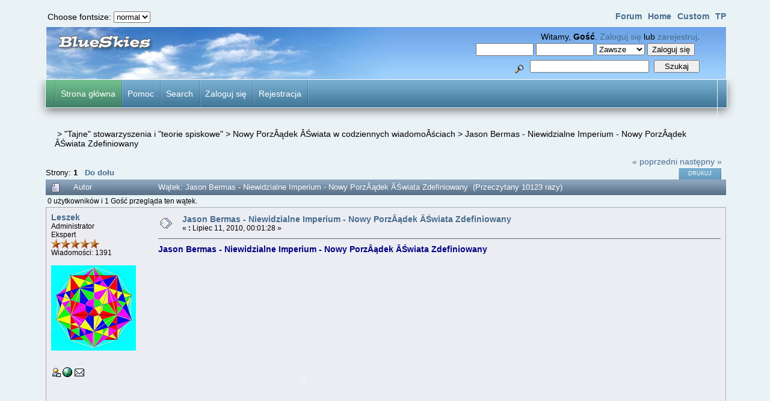

--- FILE ---
content_type: text/html; charset=ISO-8859-2
request_url: http://www.swietageometria.darmowefora.pl/index.php?topic=1020.0
body_size: 12752
content:
<!DOCTYPE html PUBLIC "-//W3C//DTD XHTML 1.0 Transitional//EN" "http://www.w3.org/TR/xhtml1/DTD/xhtml1-transitional.dtd">
<html xmlns="http://www.w3.org/1999/xhtml"><head>
	<meta http-equiv="Content-Type" content="text/html; charset=ISO-8859-2" />
	<meta name="description" content="Jason Bermas - Niewidzialne Imperium - Nowy PorzÂądek ÂŚwiata Zdefiniowany" />
	<meta name="keywords" content="PHP, MySQL, bulletin, board, free, open, source, smf, simple, machines, forum" />
	<script language="JavaScript" type="text/javascript" src="http://swietageometria.darmowefora.pl/Themes/default/script.js?fin11"></script>
	<script language="JavaScript" type="text/javascript"><!-- // --><![CDATA[
		var smf_theme_url = "http://swietageometria.darmowefora.pl/Themes/blueskies_11";
		var smf_images_url = "http://swietageometria.darmowefora.pl/Themes/blueskies_11/images";
		var smf_scripturl = "http://www.swietageometria.darmowefora.pl/index.php?PHPSESSID=0bfb0fngbobeuhbkeq5uoh7c32&amp;";
		var smf_iso_case_folding = false;
		var smf_charset = "ISO-8859-2";
	// ]]></script>
	<title>Jason Bermas - Niewidzialne Imperium - Nowy PorzÂądek ÂŚwiata Zdefiniowany</title>
	<link rel="stylesheet" type="text/css" href="http://swietageometria.darmowefora.pl/Themes/blueskies_11/style.css?fin11" />
	<link rel="stylesheet" type="text/css" href="http://swietageometria.darmowefora.pl/Themes/default/print.css?fin11" media="print" />
	<link rel="alternate stylesheet" type="text/css" media="screen" title="small" href="http://swietageometria.darmowefora.pl/Themes/blueskies_11/small.css?fin11" />
	<link rel="alternate stylesheet" type="text/css" media="screen" title="normal" href="http://swietageometria.darmowefora.pl/Themes/blueskies_11/normal.css?fin11" />
	<link rel="alternate stylesheet" type="text/css" media="screen" title="big" href="http://swietageometria.darmowefora.pl/Themes/blueskies_11/big.css?fin11" />
	<link rel="alternate stylesheet" type="text/css" media="screen" title="big2" href="http://swietageometria.darmowefora.pl/Themes/blueskies_11/big2.css?fin11" />

	<link rel="stylesheet" type="text/css" href="http://swietageometria.darmowefora.pl/Themes/blueskies_11/full.css?fin11" />
	
	<link rel="help" href="http://www.swietageometria.darmowefora.pl/index.php?PHPSESSID=0bfb0fngbobeuhbkeq5uoh7c32&amp;action=help" target="_blank" />
	<link rel="search" href="http://www.swietageometria.darmowefora.pl/index.php?PHPSESSID=0bfb0fngbobeuhbkeq5uoh7c32&amp;action=search" />
	<link rel="contents" href="http://www.swietageometria.darmowefora.pl/index.php?PHPSESSID=0bfb0fngbobeuhbkeq5uoh7c32&amp;" />
	<link rel="prev" href="http://www.swietageometria.darmowefora.pl/index.php?PHPSESSID=0bfb0fngbobeuhbkeq5uoh7c32&amp;topic=1020.0;prev_next=prev" />
	<link rel="next" href="http://www.swietageometria.darmowefora.pl/index.php?PHPSESSID=0bfb0fngbobeuhbkeq5uoh7c32&amp;topic=1020.0;prev_next=next" />
	<link rel="index" href="http://www.swietageometria.darmowefora.pl/index.php?PHPSESSID=0bfb0fngbobeuhbkeq5uoh7c32&amp;board=17.0" />
        <script language="JavaScript" type="text/javascript"><!-- // --><![CDATA[
                var current_leftbar = false;

                function shrinkHeaderLeftbar(mode)
                {
                        document.cookie = "upshrink=" + (mode ? 1 : 0);
                        document.getElementById("upshrinkLeftbar").src = smf_images_url + (mode ? "/upshrink2.gif" : "/upshrink.gif");

                        document.getElementById("leftbarHeader").style.display = mode ? "none" : "";

                        current_leftbar = mode;
                }
          // ]]></script>
       <script language="JavaScript" type="text/javascript"><!-- // --><![CDATA[
                var current_rightbar = false;

                function shrinkHeaderRightbar(mode)
                {
                        document.cookie = "upshrink=" + (mode ? 1 : 0);
                        document.getElementById("upshrinkRightbar").src = smf_images_url + (mode ? "/upshrink2.gif" : "/upshrink.gif");

                        document.getElementById("rightbarHeader").style.display = mode ? "none" : "";

                        current_rightbar = mode;
                }
        // ]]></script>

	<script language="JavaScript" type="text/javascript"><!-- // --><![CDATA[
		var current_header = false;

		function shrinkHeader(mode)
		{
			document.cookie = "upshrink=" + (mode ? 1 : 0);
			document.getElementById("upshrinkHeader").src = smf_images_url + (mode ? "/upshrink2.gif" : "/upshrink.gif");
			document.getElementById("user").style.display = mode ? "none" : "";
			current_header = mode;
		}
	// ]]></script>
		<script language="JavaScript" type="text/javascript"><!-- // --><![CDATA[
			var current_header_ic = false;

			function shrinkHeaderIC(mode)
			{
				document.cookie = "upshrinkIC=" + (mode ? 1 : 0);
				document.getElementById("upshrink_ic").src = smf_images_url + (mode ? "/expand.gif" : "/collapse.gif");

				document.getElementById("upshrinkHeaderIC").style.display = mode ? "none" : "";

				current_header_ic = mode;
			}
		// ]]></script>
	<script type="text/javascript" src="http://swietageometria.darmowefora.pl/Themes/blueskies_11/styleswitch.js"></script>
	<script type="text/javascript">
window.onload=function(){
var formref=document.getElementById("switchform")
indicateSelected(formref.choice)
}
</script>
</head>
<body><div id="mainframe"><div class="innerframe">
<form id="switchform" style="padding: 5px;">
Choose fontsize: 
<select name="choice" size="1" onChange="chooseStyle(this.options[this.selectedIndex].value, 60)">
<option value="small">small</option>
<option value="normal" selected="selected">normal</option>
<option value="big">big</option>
<option value="big2">large</option>
</select>
</form>
<ul id="topmenu" ><div id="topmenu"><ul><li><a class="chosen" href="http://www.swietageometria.darmowefora.pl/index.php?PHPSESSID=0bfb0fngbobeuhbkeq5uoh7c32&amp;action=forum">Forum</a></li><li><a href="http://www.swietageometria.darmowefora.pl/index.php?PHPSESSID=0bfb0fngbobeuhbkeq5uoh7c32&amp;action=homepage">Home</a></li><li><a href="http://www.swietageometria.darmowefora.pl/index.php?PHPSESSID=0bfb0fngbobeuhbkeq5uoh7c32&amp;action=about">Custom</a></li><li><a href="http://www.tinyportal.net">TP</a></li></ul></div>
</ul></div><div id="user" ><div id="user_inner"><div id="userarea">
				<div id="usertop">
							Witamy, <b>Gość</b>. <a href="http://www.swietageometria.darmowefora.pl/index.php?PHPSESSID=0bfb0fngbobeuhbkeq5uoh7c32&amp;action=login">Zaloguj się</a> lub <a href="http://www.swietageometria.darmowefora.pl/index.php?PHPSESSID=0bfb0fngbobeuhbkeq5uoh7c32&amp;action=register">zarejestruj</a>.<br />
							<script language="JavaScript" type="text/javascript" src="http://swietageometria.darmowefora.pl/Themes/default/sha1.js"></script>
							<form action="http://www.swietageometria.darmowefora.pl/index.php?PHPSESSID=0bfb0fngbobeuhbkeq5uoh7c32&amp;action=login2" method="post" accept-charset="ISO-8859-2" style="margin: 3px 1ex 1px 0;" onsubmit="hashLoginPassword(this, 'e3ce1cd71b30dfe5fad3cbdaaa4a6320');">
									<input type="text" name="user" size="10" /> <input type="password" name="passwrd" size="10" />
									<select name="cookielength">
										<option value="60">1 Godzina</option>
										<option value="1440">1 Dzień</option>
										<option value="10080">1 Tydzień</option>
										<option value="43200">1 Miesiąc</option>
										<option value="-1" selected="selected">Zawsze</option>
									</select>
									<input type="submit" value="Zaloguj się" />
									<input type="hidden" name="hash_passwrd" value="" />
							</form>	</div><form id="sform" action="http://www.swietageometria.darmowefora.pl/index.php?PHPSESSID=0bfb0fngbobeuhbkeq5uoh7c32&amp;action=search2" method="post" accept-charset="ISO-8859-2" style="margin: 0;">
						<div style="margin-top: 7px;">
						<a href="http://www.swietageometria.darmowefora.pl/index.php?PHPSESSID=0bfb0fngbobeuhbkeq5uoh7c32&amp;action=search;advanced"><img src="http://swietageometria.darmowefora.pl/Themes/blueskies_11/images/filter.gif" align="middle" style="margin: 0 1ex;" alt="" /></a>
						<input type="text" name="search" value="" style="width: 190px;" />&nbsp;
						<input type="submit" name="submit" value="Szukaj" style="width: 11ex;" />
							<input type="hidden" name="advanced" value="0" />
							<input type="hidden" name="topic" value="1020" />
						</div>
					</form>
					<div id="userbot">

					</div>
				</div></div></div><div id="menudiv"><div id="menuinner">
				<ul id="menubox">
					<li><a class="chosen" href="http://www.swietageometria.darmowefora.pl/index.php?PHPSESSID=0bfb0fngbobeuhbkeq5uoh7c32&amp;">Strona główna</a></li>
					<li><a href="http://www.swietageometria.darmowefora.pl/index.php?PHPSESSID=0bfb0fngbobeuhbkeq5uoh7c32&amp;action=help">Pomoc</a></li><li><a href="http://www.swietageometria.darmowefora.pl/index.php?PHPSESSID=0bfb0fngbobeuhbkeq5uoh7c32&amp;action=search">Search</a></li><li><a href="http://www.swietageometria.darmowefora.pl/index.php?PHPSESSID=0bfb0fngbobeuhbkeq5uoh7c32&amp;action=login">Zaloguj się</a></li><li class="last"><a href="http://www.swietageometria.darmowefora.pl/index.php?PHPSESSID=0bfb0fngbobeuhbkeq5uoh7c32&amp;action=register">Rejestracja</a></li>
				</ul></div></div><div id="innerframe2">		
							<table width="100%" cellspacing="0" cellpadding="2">
								<tr>						<td valign="top" width="100%">
										<table width="100%" cellpadding="0" cellspacing="0" border="0">
											<tr>
												<td width="100%" align="left" valign="top" style="padding-top: 10px; padding-bottom: 10px;">
<a name="top"></a>
<a name="msg6080"></a>
<div><div class="nav" style="margin: 1em;"><a href="http://www.swietageometria.darmowefora.pl/index.php?PHPSESSID=0bfb0fngbobeuhbkeq5uoh7c32&amp;" class="nav"></a>&nbsp;>&nbsp;<a href="http://www.swietageometria.darmowefora.pl/index.php?PHPSESSID=0bfb0fngbobeuhbkeq5uoh7c32&amp;#8" class="nav">"Tajne" stowarzyszenia i "teorie spiskowe"</a>&nbsp;>&nbsp;<a href="http://www.swietageometria.darmowefora.pl/index.php?PHPSESSID=0bfb0fngbobeuhbkeq5uoh7c32&amp;board=17.0" class="nav">Nowy PorzÂądek ÂŚwiata w codziennych wiadomoÂściach</a>&nbsp;>&nbsp;<a href="http://www.swietageometria.darmowefora.pl/index.php?PHPSESSID=0bfb0fngbobeuhbkeq5uoh7c32&amp;topic=1020.0" class="nav">Jason Bermas - Niewidzialne Imperium - Nowy PorzÂądek ÂŚwiata Zdefiniowany</a></div></div>
<table width="100%" cellpadding="0" cellspacing="0" border="0">
	<tr>
		<td class="middletext" valign="bottom" style="padding-bottom: 4px;">Strony:  <b>1</b>    &nbsp;&nbsp;<a href="#lastPost"><b>Do dołu</b></a></td>
		<td align="right" style="padding-right: 1ex;">
			<div class="nav" style="margin-bottom: 2px;"> <a href="http://www.swietageometria.darmowefora.pl/index.php?PHPSESSID=0bfb0fngbobeuhbkeq5uoh7c32&amp;topic=1020.0;prev_next=prev#new">&laquo; poprzedni</a> <a href="http://www.swietageometria.darmowefora.pl/index.php?PHPSESSID=0bfb0fngbobeuhbkeq5uoh7c32&amp;topic=1020.0;prev_next=next#new">następny &raquo;</a></div>
			<table cellpadding="0" cellspacing="0">
				<tr>
					
		<td valign="top" class="mirrortab_first">&nbsp;</td>
		<td valign="top" class="mirrortab_back"><a href="http://www.swietageometria.darmowefora.pl/index.php?PHPSESSID=0bfb0fngbobeuhbkeq5uoh7c32&amp;action=printpage;topic=1020.0" target="_blank">Drukuj</a></td>
		<td valign="top" class="mirrortab_last">&nbsp;</td>
				</tr>
			</table>
		</td>
	</tr>
</table>
<table width="100%" cellpadding="3" cellspacing="0" border="0" class="tborder" style="border-bottom: 0;">
		<tr class="catbg3">
				<td valign="middle" width="2%" style="padding-left: 6px;">
						<img src="http://swietageometria.darmowefora.pl/Themes/blueskies_11/images/topic/normal_post.gif" align="bottom" alt="" />
				</td>
				<td width="13%"> Autor</td>
				<td valign="middle" width="85%" style="padding-left: 6px;" id="top_subject">
						Wątek: Jason Bermas - Niewidzialne Imperium - Nowy PorzÂądek ÂŚwiata Zdefiniowany &nbsp;(Przeczytany 10123 razy)
				</td>
		</tr>
		<tr>
				<td colspan="3" class="smalltext">0 użytkowników i 1 Gość przegląda ten wątek.
				</td>
		</tr>
</table>
<form action="http://www.swietageometria.darmowefora.pl/index.php?PHPSESSID=0bfb0fngbobeuhbkeq5uoh7c32&amp;action=quickmod2;topic=1020.0" method="post" accept-charset="ISO-8859-2" name="quickModForm" id="quickModForm" style="margin: 0;" onsubmit="return in_edit_mode == 1 ? modify_save('e3ce1cd71b30dfe5fad3cbdaaa4a6320') : confirm('Na pewno chcesz to zrobić?');">
<table cellpadding="0" cellspacing="0" border="0" width="100%" class="bordercolor">
	<tr><td style="padding: 1px 1px 0 1px;">
		<table width="100%" cellpadding="3" cellspacing="0" border="0">
			<tr><td class="windowbg">
				<table width="100%" cellpadding="5" cellspacing="0" style="table-layout: fixed;">
					<tr>
						<td valign="top" width="16%" rowspan="2" style="overflow: hidden;">
							<b><a href="http://www.swietageometria.darmowefora.pl/index.php?PHPSESSID=0bfb0fngbobeuhbkeq5uoh7c32&amp;action=profile;u=1" title="Zobacz profil Leszek">Leszek</a></b>
							<div class="smalltext">
								Administrator<br />
								Ekspert<br />
								<img src="http://swietageometria.darmowefora.pl/Themes/blueskies_11/images/staradmin.gif" alt="*" border="0" /><img src="http://swietageometria.darmowefora.pl/Themes/blueskies_11/images/staradmin.gif" alt="*" border="0" /><img src="http://swietageometria.darmowefora.pl/Themes/blueskies_11/images/staradmin.gif" alt="*" border="0" /><img src="http://swietageometria.darmowefora.pl/Themes/blueskies_11/images/staradmin.gif" alt="*" border="0" /><img src="http://swietageometria.darmowefora.pl/Themes/blueskies_11/images/staradmin.gif" alt="*" border="0" /><br />
								Wiadomości: 1391<br />
								<br />
								<div style="overflow: auto; width: 100%;"><img src="http://swietageometria.darmowefora.pl/_fora/swietageometria/avatars/avatar_1.jpg" alt="" class="avatar" border="0" /></div><br />
								
								
								
								<br />
								<a href="http://www.swietageometria.darmowefora.pl/index.php?PHPSESSID=0bfb0fngbobeuhbkeq5uoh7c32&amp;action=profile;u=1"><img src="http://swietageometria.darmowefora.pl/Themes/blueskies_11/images/icons/profile_sm.gif" alt="Zobacz profil" title="Zobacz profil" border="0" /></a>
								<a href="http://www.youtube.com/Leszko2012" title="KanaÂł na You Tube" target="_blank"><img src="http://swietageometria.darmowefora.pl/Themes/blueskies_11/images/www_sm.gif" alt="WWW" border="0" /></a>
								<a href="mailto:lec1@op.pl"><img src="http://swietageometria.darmowefora.pl/Themes/blueskies_11/images/email_sm.gif" alt="Email" title="Email" border="0" /></a>
							</div>
						</td>
						<td valign="top" width="85%" height="100%">
							<table width="100%" border="0"><tr>
								<td valign="middle"><a href="http://www.swietageometria.darmowefora.pl/index.php?PHPSESSID=0bfb0fngbobeuhbkeq5uoh7c32&amp;topic=1020.msg6080#msg6080"><img src="http://swietageometria.darmowefora.pl/Themes/blueskies_11/images/post/xx.gif" alt="" border="0" /></a></td>
								<td valign="middle">
									<div style="font-weight: bold;" id="subject_6080">
										<a href="http://www.swietageometria.darmowefora.pl/index.php?PHPSESSID=0bfb0fngbobeuhbkeq5uoh7c32&amp;topic=1020.msg6080#msg6080">Jason Bermas - Niewidzialne Imperium - Nowy PorzÂądek ÂŚwiata Zdefiniowany</a>
									</div>
									<div class="smalltext">&#171; <b> :</b> Lipiec 11, 2010, 00:01:28 &#187;</div></td>
								<td align="right" valign="bottom" height="20" style="font-size: smaller;">
								</td>
							</tr></table>
							<hr width="100%" size="1" class="hrcolor" />
							<div class="post"><span style="color: navy;"><b>Jason Bermas - Niewidzialne Imperium - Nowy PorzÂądek ÂŚwiata Zdefiniowany</b></span><br /><img src="http://davidicke.pl/images/fotki/invisible%20empire.jpg" alt="" border="0" /><br /><br /><embed type="application/x-shockwave-flash" src="http://www.youtube.com/p/2B0151687CB2DF19&amp;hl=pl_PL&amp;fs=1" width="480" height="385" play="true" loop="true" quality="high" AllowScriptAccess="never" /><noembed><a href="http://www.youtube.com/p/2B0151687CB2DF19&amp;hl=pl_PL&amp;fs=1" target="_blank">http://www.youtube.com/p/2B0151687CB2DF19&amp;hl=pl_PL&amp;fs=1</a></noembed><br /><br />Lista odtwarzania: <a href="http://www.youtube.com/view_play_list?p=2B0151687CB2DF19" target="_blank">http://www.youtube.com/view_play_list?p=2B0151687CB2DF19</a><br /><br />TytuÂł Filmu: Invisible Empire: A New World Order Defined (2010)<br />Produkcja: USA<br />Gatunek: Dokumentalny<br />Data Premiery: 15-04-2010 (ÂŚwiat)<br />Data Premiery: 08-07-2010 (Polska) <img src="http://www.swietageometria.darmowefora.pl/Smileys/classic/cheesy.gif" alt="Chichot" border="0" /><br />Czas Trwania: 152 minut<br />ReÂżyseria: Jason Bermas<br />Scenariusz: Jason Bermas<br /><br /><a href="http://rapidshare.com/files/395989613/Invisible_Empire.part1.rar.html" target="_blank">http://rapidshare.com/files/395989613/Invisible_Empire.part1.rar.html</a><br /><a href="http://rapidshare.com/files/395997231/Invisible_Empire.part2.rar.html" target="_blank">http://rapidshare.com/files/395997231/Invisible_Empire.part2.rar.html</a><br /><a href="http://rapidshare.com/files/396003409/Invisible_Empire.part3.rar.html" target="_blank">http://rapidshare.com/files/396003409/Invisible_Empire.part3.rar.html</a><br /><a href="http://rapidshare.com/files/396021578/Invisible_Empire.part4.rar.html" target="_blank">http://rapidshare.com/files/396021578/Invisible_Empire.part4.rar.html</a><br /><a href="http://rapidshare.com/files/396028530/Invisible_Empire.part5.rar.html" target="_blank">http://rapidshare.com/files/396028530/Invisible_Empire.part5.rar.html</a><br /><a href="http://rapidshare.com/files/396034628/Invisible_Empire.part6.rar.html" target="_blank">http://rapidshare.com/files/396034628/Invisible_Empire.part6.rar.html</a><br /><a href="http://rapidshare.com/files/396040467/Invisible_Empire.part7.rar.html" target="_blank">http://rapidshare.com/files/396040467/Invisible_Empire.part7.rar.html</a><br /><a href="http://rapidshare.com/files/396042243/Invisible_Empire.part8.rar.html" target="_blank">http://rapidshare.com/files/396042243/Invisible_Empire.part8.rar.html</a><br /><br />Napisy PL:<br /><a href="http://rapidshare.com/files/405646121/Invisible_Empire_-_NapisyPL.rar.html" target="_blank">http://rapidshare.com/files/405646121/Invisible_Empire_-_NapisyPL.rar.html</a><br /><br />TÂłumaczenie: Bou<br /><br />ÂŹrĂłdÂło: <a href="http://davidicke.pl/forum/viewtopic.php?f=22&amp;t=3010" target="_blank">http://davidicke.pl/forum/viewtopic.php?f=22&amp;t=3010</a><br /></div>
						</td>
					</tr>
					<tr>
						<td valign="bottom" class="smalltext" width="85%">
							<table width="100%" border="0" style="table-layout: fixed;"><tr>
								<td colspan="2" class="smalltext" width="100%">
								</td>
							</tr><tr>
								<td valign="bottom" class="smalltext" id="modified_6080">
								</td>
								<td align="right" valign="bottom" class="smalltext">
									<img src="http://swietageometria.darmowefora.pl/Themes/blueskies_11/images/ip.gif" alt="" border="0" />
									Zapisane
								</td>
							</tr></table>
							<hr width="100%" size="1" class="hrcolor" />
							<div class="signature"><b><img src="http://prawda2.info/images/smiles/icon_sunny.gif" alt="" border="0" /> <span style="color: red;">miÂłoÂśĂŚ</span> <img src="http://prawda2.info/images/smiles/icon_sunny.gif" alt="" border="0" /> <span style="color: orange;">radoÂśĂŚ</span> <img src="http://prawda2.info/images/smiles/icon_sunny.gif" alt="" border="0" /> <span style="color: olive;">piĂŞkno</span></b></div>
						</td>
					</tr>
				</table>
			</td></tr>
		</table>
	</td></tr>
	<tr><td style="padding: 1px 1px 0 1px;">
		<a name="msg6081"></a>
		<table width="100%" cellpadding="3" cellspacing="0" border="0">
			<tr><td class="windowbg2">
				<table width="100%" cellpadding="5" cellspacing="0" style="table-layout: fixed;">
					<tr>
						<td valign="top" width="16%" rowspan="2" style="overflow: hidden;">
							<b><a href="http://www.swietageometria.darmowefora.pl/index.php?PHPSESSID=0bfb0fngbobeuhbkeq5uoh7c32&amp;action=profile;u=6" title="Zobacz profil east">east</a></b>
							<div class="smalltext">
								Moderator Globalny<br />
								Ekspert<br />
								<img src="http://swietageometria.darmowefora.pl/Themes/blueskies_11/images/stargmod.gif" alt="*" border="0" /><img src="http://swietageometria.darmowefora.pl/Themes/blueskies_11/images/stargmod.gif" alt="*" border="0" /><img src="http://swietageometria.darmowefora.pl/Themes/blueskies_11/images/stargmod.gif" alt="*" border="0" /><img src="http://swietageometria.darmowefora.pl/Themes/blueskies_11/images/stargmod.gif" alt="*" border="0" /><img src="http://swietageometria.darmowefora.pl/Themes/blueskies_11/images/stargmod.gif" alt="*" border="0" /><br />
								Wiadomości: 620<br />
								<br />
								<div style="overflow: auto; width: 100%;"><img src="http://swietageometria.darmowefora.pl/_fora/swietageometria/avatars/avatar_6.jpg" alt="" class="avatar" border="0" /></div><br />
								To jest Âświat wedÂług Ciebie  i wedÂług mnie<br />
								<br />
								
								
								
								<br />
								<a href="http://www.swietageometria.darmowefora.pl/index.php?PHPSESSID=0bfb0fngbobeuhbkeq5uoh7c32&amp;action=profile;u=6"><img src="http://swietageometria.darmowefora.pl/Themes/blueskies_11/images/icons/profile_sm.gif" alt="Zobacz profil" title="Zobacz profil" border="0" /></a>
							</div>
						</td>
						<td valign="top" width="85%" height="100%">
							<table width="100%" border="0"><tr>
								<td valign="middle"><a href="http://www.swietageometria.darmowefora.pl/index.php?PHPSESSID=0bfb0fngbobeuhbkeq5uoh7c32&amp;topic=1020.msg6081#msg6081"><img src="http://swietageometria.darmowefora.pl/Themes/blueskies_11/images/post/xx.gif" alt="" border="0" /></a></td>
								<td valign="middle">
									<div style="font-weight: bold;" id="subject_6081">
										<a href="http://www.swietageometria.darmowefora.pl/index.php?PHPSESSID=0bfb0fngbobeuhbkeq5uoh7c32&amp;topic=1020.msg6081#msg6081">Odp: Jason Bermas - Niewidzialne Imperium - Nowy PorzÂądek ÂŚwiata Zdefiniowany</a>
									</div>
									<div class="smalltext">&#171; <b>Odpowiedz #1 :</b> Lipiec 11, 2010, 12:42:41 &#187;</div></td>
								<td align="right" valign="bottom" height="20" style="font-size: smaller;">
								</td>
							</tr></table>
							<hr width="100%" size="1" class="hrcolor" />
							<div class="post">Dobrze jest wiedzieĂŚ coÂś niecoÂś o tych cwaniaczkach , ale juÂż budowanie sprzeciwu w oparciu o strach nie sÂłuÂży bynajmniej ludziom jako takim , tylko ... tym cwaniaczkom. Bo nie zmienia siĂŞ tak na prawdĂŞ podstawa do Âżycia, a tĂŞ zasilaĂŚ ma strach. Wieczny strach przed Nimi, kimkolwiek by nie byli... tajnym, swiatowym stowarzyszeniem, ChiĂączykami, czy kosmitami.<br />Z filmu wynika tylko to, Âże NWO juÂż dawno zostaÂło ustanowione, a CzÂłowiek jako indywidualna istota, zostaÂł sprzedany i zaprzĂŞgniĂŞty do kieratu . MoÂżemy siĂŞ tylko przyglÂądaĂŚ i co dalej ? MoÂżemy pogroziĂŚ piĂŞÂściÂą, potrzÂąÂśĂŚ szabelkÂą ..w weekend, a od poniedziaÂłku idziemy do pracy ustawiĂŚ siĂŞ w szeregu i robiĂŚ na ten NWO znienawidzony. Oni o tym wiedzÂą, bo oni majÂą System, a ludzie sÂą rozproszeni. <br />Ani ten film , ani&nbsp; inne &quot;straszaki&quot; nie sÂą w stanie zjednoczyĂŚ ludzkoÂści , bo caÂły czas zasilajÂą tÂą wizjĂŞ Âświata podzielonego na miliardy nie powiÂązanych ze sobÂą istnieĂą - no , chyba, Âże za pomocÂą politycznych zabiegĂłw typu NWO. Alex Jones moÂże jest dobry w nawoÂływaniu do nieposluszeĂąstwa, ale niczego w zamian nie proponuje. WidaĂŚ, Âże w najlepszym razie alternatywÂą mogÂą byĂŚ ...wiecznie skÂłĂłcone ze sobÂą paĂąstwa narodowe. <br />Tymczasem twĂłrcy NWO i korporacje nie sÂą straszliwie groÂźne, a przynajmniej nie tak bardzo , jak nasze wÂłasne poczucie rozdzielenia od wszystkich innych. Koncepcja Zjenoczonego ÂŚwiata&nbsp; JEST czymÂś naturalnym. To jak poczucie bycia czĂŞÂściÂą Jednej ÂŚwiadomoÂści, ÂświadomoÂści , ktĂłra&nbsp; opiera siĂŞ na indywidualnych jednostkach i jest takÂą wypadkowÂą wszystkich indywidualnoÂści. Problem nie leÂży w Jednym ÂŚwiatowym RzÂądzie, lecz w chorych umysÂłach, ktĂłre dla swoich interesĂłw, a przeciwko ludziom,&nbsp; chcÂą wykorzystaĂŚ potĂŞgĂŞ NWO. <br />Tak na prawdĂŞ wystarczy tylko zrozumienie, Âże to&nbsp; my wszyscy, jako ludzkoÂśĂŚ , stanowimy NWO juÂż teraz, w kaÂżdej minucie kaÂżdego Âżycia. Tajne Spiski ÂŚwiatowe to tylko garstka ludzi , ktĂłrzy kontrolujÂą Âświat za pomocÂą pieniÂądza, bankĂłw i wszystkich tych materialnych gadÂźetĂłw, ktĂłre ludziom wydaje siĂŞ, Âże powinni mieĂŚ. <br />W momencie, kiedy popÂłynie do nas&nbsp; mÂądroÂśĂŚ&nbsp; z Pola ÂŚwiadomoÂści zrozumiemy, jak wielkÂą moc juÂż posiadamy. Kiedy ludzie odkryjÂą jak potĂŞÂżnÂą energiÂą kaÂżdy czÂłowiek dysponuje to energia ta zastÂąpi pieniÂądze, poÂżÂądanie dĂłbr materialnych , wielki przemysÂł, energetykĂŞ opartÂą na kopalinach, a nawet przemysÂłowÂą produkcjĂŞ ÂżywnoÂści oraz Internet. Niewielka garstka PanĂłw ÂŚwiata na powrĂłt stanie siĂŞ tylko garstkÂą ludzi ÂśniÂących swoje marzenia, tak, jak kaÂżdy inny czÂłowiek. Ni mnie ni bardziej waÂżnymi&nbsp; niÂż inni. Nowy PorzÂądek ÂŚwiata sam nastÂąpi, bez Âżadnych rewolucji, tajnych stowarzyszeĂą, wojen czy teÂż porozumnieĂą globalnych. JedynÂą rewolucjÂą bĂŞdzie ta, ktĂłra odbĂŞdzie siĂŞ w nas samych, w kaÂżdym czÂłowieku. <br />MoÂże to brzmi jak bajka, jak marzenia ÂściĂŞtej gÂłowy, ale tak naprawdĂŞ to jest rzeczywistoÂśĂŚ , ona tak dziaÂła. WszechÂświat daje Ci to, czym uwaÂżasz, Âże jesteÂś. NWO jakie oglÂądamy w filmach Alexa Jonesa sami powoÂłaliÂśmy do Âżycia. To monstrum oparte jest od razu na bÂłĂŞdnych przesÂłankach - na tym, ze indywidualnoÂśĂŚ nie ma znaczenia, na podporzÂądkowaniu siĂŞ potĂŞdze Âświatowej Korporacji, na rozdzieleniu wszystkiego od wszystkich, podczas, gdy tak na prawdĂŞ od zawsze stanowimy Jeden Organizm. Po prostu nie wydaje nam siĂŞ to moÂżliwe, jesteÂśmy trzymani w nieÂświadomoÂści. Alex Jones wcale nas z tego cienia nie wyprowadza. Co wiĂŞcej, on urealnia NWO, nadaje mu znaczenie, przyznaje mu racjĂŞ bytu, osadza w tej rzeczywistoÂści . Ludzie czujÂą jeszcze wiĂŞkszÂą frustracjĂŞ i bezsilnoÂśĂŚ , a to rodzi strach, a strach jest nieobliczalny. NajwyraÂźniej jednak elity NWO nauczyÂły siĂŞ nim sterowaĂŚ i te filmiki mogÂą, wbrew pozorom, byĂŚ IM na rĂŞkĂŞ. <br />Przynajmniej tak dÂługo, jak dÂługo nie odsÂłaniajÂą konstruktywnej mocy drzemiÂącej w kaÂżdym czÂłowieku poÂłÂączonym, poprzez Pole ÂŚwiadomoÂści z wszystkimi innymi ludÂźmi. </div>
						</td>
					</tr>
					<tr>
						<td valign="bottom" class="smalltext" width="85%">
							<table width="100%" border="0" style="table-layout: fixed;"><tr>
								<td colspan="2" class="smalltext" width="100%">
								</td>
							</tr><tr>
								<td valign="bottom" class="smalltext" id="modified_6081">
								</td>
								<td align="right" valign="bottom" class="smalltext">
									<img src="http://swietageometria.darmowefora.pl/Themes/blueskies_11/images/ip.gif" alt="" border="0" />
									Zapisane
								</td>
							</tr></table>
							<hr width="100%" size="1" class="hrcolor" />
							<div class="signature">..&nbsp; &quot; wszystkie te istnienia, ktĂłre CiĂŞ otaczajÂą sÂą w Tobie &quot; naucza&nbsp;&nbsp; Mooji -&nbsp; &quot; sÂą w Twoim umyÂśle, sÂą w&nbsp; Twojej ÂświadomoÂści . Wydaje Ci siĂŞ , Âże patrzysz na inne ludzkie umysÂły , ale wszystkie te umysÂły egzystujÂą w Tobie poniewaÂż Ty jesteÂś tym, ktĂłry je postrzega. TO JEST ÂŚWIAT WEDÂŁUG CIEBIE &quot;</div>
						</td>
					</tr>
				</table>
			</td></tr>
		</table>
	</td></tr>
	<tr><td style="padding: 1px 1px 0 1px;">
		<a name="msg6084"></a>
		<table width="100%" cellpadding="3" cellspacing="0" border="0">
			<tr><td class="windowbg">
				<table width="100%" cellpadding="5" cellspacing="0" style="table-layout: fixed;">
					<tr>
						<td valign="top" width="16%" rowspan="2" style="overflow: hidden;">
							<b><a href="http://www.swietageometria.darmowefora.pl/index.php?PHPSESSID=0bfb0fngbobeuhbkeq5uoh7c32&amp;action=profile;u=199" title="Zobacz profil Echnaton">Echnaton</a></b>
							<div class="smalltext">
								Aktywny uÂżytkownik<br />
								<img src="http://swietageometria.darmowefora.pl/Themes/blueskies_11/images/star.gif" alt="*" border="0" /><img src="http://swietageometria.darmowefora.pl/Themes/blueskies_11/images/star.gif" alt="*" border="0" /><img src="http://swietageometria.darmowefora.pl/Themes/blueskies_11/images/star.gif" alt="*" border="0" /><br />
								Płeć: <img src="http://swietageometria.darmowefora.pl/Themes/blueskies_11/images/Male.gif" alt="Mężczyzna" border="0" /><br />
								Wiadomości: 241<br />
								<br />
								<div style="overflow: auto; width: 100%;"><img src="http://swietageometria.darmowefora.pl/_fora/swietageometria/avatars/avatar_199.png" alt="" class="avatar" border="0" /></div><br />
								
								
								
								<br />
								<a href="http://www.swietageometria.darmowefora.pl/index.php?PHPSESSID=0bfb0fngbobeuhbkeq5uoh7c32&amp;action=profile;u=199"><img src="http://swietageometria.darmowefora.pl/Themes/blueskies_11/images/icons/profile_sm.gif" alt="Zobacz profil" title="Zobacz profil" border="0" /></a>
								<a href="mailto:fxfuntrader@gmail.com"><img src="http://swietageometria.darmowefora.pl/Themes/blueskies_11/images/email_sm.gif" alt="Email" title="Email" border="0" /></a>
							</div>
						</td>
						<td valign="top" width="85%" height="100%">
							<table width="100%" border="0"><tr>
								<td valign="middle"><a href="http://www.swietageometria.darmowefora.pl/index.php?PHPSESSID=0bfb0fngbobeuhbkeq5uoh7c32&amp;topic=1020.msg6084#msg6084"><img src="http://swietageometria.darmowefora.pl/Themes/blueskies_11/images/post/xx.gif" alt="" border="0" /></a></td>
								<td valign="middle">
									<div style="font-weight: bold;" id="subject_6084">
										<a href="http://www.swietageometria.darmowefora.pl/index.php?PHPSESSID=0bfb0fngbobeuhbkeq5uoh7c32&amp;topic=1020.msg6084#msg6084">Odp: Jason Bermas - Niewidzialne Imperium - Nowy PorzÂądek ÂŚwiata Zdefiniowany</a>
									</div>
									<div class="smalltext">&#171; <b>Odpowiedz #2 :</b> Lipiec 11, 2010, 21:49:33 &#187;</div></td>
								<td align="right" valign="bottom" height="20" style="font-size: smaller;">
								</td>
							</tr></table>
							<hr width="100%" size="1" class="hrcolor" />
							<div class="post">No tak... wÂłaÂściwie mĂłgÂłbym siĂŞ pod tym podpisaĂŚ East <img src="http://www.swietageometria.darmowefora.pl/Smileys/classic/smiley.gif" alt="" border="0" /><br /><br />Taka ponad 2 godzinna jednokierunkowa jazda. Zdecydowanie brakuje mi alternatywy, jak to byÂło w przypadku np. Zeitgeista II. Alex wpada we wÂłasne sidÂła z tym agresywnym marketingiem... MateriaÂł dla nowych niedoinformowanych poszukiwaczy. Zero rozwiÂązaĂą, czy nowych pomysÂłĂłw w produkcji.<br /><br />@East pod hasÂło NWO nie pchaÂł bym pola Âświadomego do ktĂłrego mamy, lub moÂżemy mieĂŚ (nie wiem jak wedÂług Ciebie to jest <img src="http://www.swietageometria.darmowefora.pl/Smileys/classic/smiley.gif" alt="" border="0" /> ) dostĂŞp. NWO jest synonimem odpowiedniego sposobu dziaÂłania. Niefortunne by byÂło nazwaĂŚ np. ruch New Age - TysiÂącletniÂą RzeszÂą <img src="http://www.swietageometria.darmowefora.pl/Smileys/classic/smiley.gif" alt="" border="0" /> ChociaÂż na pierwszy rzut oka niczego zÂłego w tym zwrocie nie ma. <br /></div>
						</td>
					</tr>
					<tr>
						<td valign="bottom" class="smalltext" width="85%">
							<table width="100%" border="0" style="table-layout: fixed;"><tr>
								<td colspan="2" class="smalltext" width="100%">
								</td>
							</tr><tr>
								<td valign="bottom" class="smalltext" id="modified_6084">
								</td>
								<td align="right" valign="bottom" class="smalltext">
									<img src="http://swietageometria.darmowefora.pl/Themes/blueskies_11/images/ip.gif" alt="" border="0" />
									Zapisane
								</td>
							</tr></table>
							<hr width="100%" size="1" class="hrcolor" />
							<div class="signature">WolnoÂśĂŚ daje kolosalnÂą energiĂŞ, intensywnoÂśĂŚ i ÂżywotnoÂśĂŚ. Tracicie jÂą zupeÂłnie, uznajÂąc autorytety profesorĂłw, czy duchowych przywĂłdcĂłw. Uczuciowo jesteÂście sentymentalni, ogromnie przywiÂązani do jakiegoÂś boga, czy jakiejs osoby. Nie daje to energii poniewaÂż kryje w sobie lĂŞk. - Jiddu Krishnamurti</div>
						</td>
					</tr>
				</table>
			</td></tr>
		</table>
	</td></tr>
	<tr><td style="padding: 1px 1px 0 1px;">
		<a name="msg6085"></a>
		<table width="100%" cellpadding="3" cellspacing="0" border="0">
			<tr><td class="windowbg2">
				<table width="100%" cellpadding="5" cellspacing="0" style="table-layout: fixed;">
					<tr>
						<td valign="top" width="16%" rowspan="2" style="overflow: hidden;">
							<b><a href="http://www.swietageometria.darmowefora.pl/index.php?PHPSESSID=0bfb0fngbobeuhbkeq5uoh7c32&amp;action=profile;u=249" title="Zobacz profil MEM HEI SHIN">MEM HEI SHIN</a></b>
							<div class="smalltext">
								Aktywny uÂżytkownik<br />
								<img src="http://swietageometria.darmowefora.pl/Themes/blueskies_11/images/star.gif" alt="*" border="0" /><img src="http://swietageometria.darmowefora.pl/Themes/blueskies_11/images/star.gif" alt="*" border="0" /><img src="http://swietageometria.darmowefora.pl/Themes/blueskies_11/images/star.gif" alt="*" border="0" /><br />
								Wiadomości: 224<br />
								<br />
								
								
								
								<br />
								<a href="http://www.swietageometria.darmowefora.pl/index.php?PHPSESSID=0bfb0fngbobeuhbkeq5uoh7c32&amp;action=profile;u=249"><img src="http://swietageometria.darmowefora.pl/Themes/blueskies_11/images/icons/profile_sm.gif" alt="Zobacz profil" title="Zobacz profil" border="0" /></a>
								<a href="mailto:floweret@interia.pl"><img src="http://swietageometria.darmowefora.pl/Themes/blueskies_11/images/email_sm.gif" alt="Email" title="Email" border="0" /></a>
							</div>
						</td>
						<td valign="top" width="85%" height="100%">
							<table width="100%" border="0"><tr>
								<td valign="middle"><a href="http://www.swietageometria.darmowefora.pl/index.php?PHPSESSID=0bfb0fngbobeuhbkeq5uoh7c32&amp;topic=1020.msg6085#msg6085"><img src="http://swietageometria.darmowefora.pl/Themes/blueskies_11/images/post/xx.gif" alt="" border="0" /></a></td>
								<td valign="middle">
									<div style="font-weight: bold;" id="subject_6085">
										<a href="http://www.swietageometria.darmowefora.pl/index.php?PHPSESSID=0bfb0fngbobeuhbkeq5uoh7c32&amp;topic=1020.msg6085#msg6085">Odp: Jason Bermas - Niewidzialne Imperium - Nowy PorzÂądek ÂŚwiata Zdefiniowany</a>
									</div>
									<div class="smalltext">&#171; <b>Odpowiedz #3 :</b> Lipiec 12, 2010, 01:42:19 &#187;</div></td>
								<td align="right" valign="bottom" height="20" style="font-size: smaller;">
								</td>
							</tr></table>
							<hr width="100%" size="1" class="hrcolor" />
							<div class="post"><div class="quoteheader"><a href="http://www.swietageometria.darmowefora.pl/index.php?PHPSESSID=0bfb0fngbobeuhbkeq5uoh7c32&amp;topic=1020.msg6081#msg6081">Cytat: east &nbsp;Lipiec 11, 2010, 12:42:41</a></div><div class="quote"><br />&nbsp; Alex Jones wcale nas z tego cienia nie wyprowadza. Co wiĂŞcej, on urealnia NWO, nadaje mu znaczenie, przyznaje mu racjĂŞ bytu, osadza w tej rzeczywistoÂści .<br /></div><br />&nbsp; SÂłusznie <b>East.</b><br />Problem tylko w tym, Âże robimy to samo, lub prawie to samo.<br />Oto pojawiÂł siĂŞ na tym forum kolejny film o NWO ?<br />Pytanie po co zostaÂł wklejony tu kolejny juÂż z zrzĂŞdu pakiet zÂłowieszczych&nbsp; informacji kumulujÂący w ÂświadomoÂści ludzkiej lĂŞk ?<br /><br />&nbsp;CĂłÂż za marnowanie energii! <br />&nbsp;Szkoda tylko, Âże pomimo kilku tysiĂŞcy genialnych postĂłw, ktĂłre zostaÂły tutaj napisane nie nauczyliÂśmy siĂŞ nawet podstawowej&nbsp; rzeczy, ktĂłra brzmi -&nbsp; (moc jest tam, gdzie uwaga). Czyli wszystko lub wiĂŞkszoÂśĂŚ rzeczy&nbsp; jest wynikiem&nbsp; wÂłasnej kreacji, zgodnie z &quot;prawem manifestacji&quot;.<br />MoÂże rozszerzĂŞ, bo moÂże wydaje siĂŞ to niejasne ?<br />&nbsp;Na czymkolwiek siĂŞ koncentrujemy, czy to jest pozytywne, czy negatywne, dokÂądkolwiek podÂąÂża nasza uwaga, tam zostaje wykreowana przez nas&nbsp; wiĂŞkszoÂśĂŚ z tego, na czym siĂŞ skupiamy.<br />&nbsp;<br />Pytanie wiĂŞc o ÂświadomoÂśĂŚ tego w jaki sposĂłb sami projektujemy struktury<br />przepÂływu informacji ?<br />DziaÂłanie takie&nbsp; przypomina poniekÂąd postĂŞpowanie mediĂłw, ktĂłre wiedzÂą, Âże ludziom brakuje zdolnoÂści w rozrĂłÂżnianiu&nbsp; pakietĂłw informacji, ktĂłre dostarczajÂą ludziom co powoduje<br />, Âże populacja pogrÂąÂża siĂŞ w niewiedzy, ktĂłra w efekcie umoÂżliwia coraz bardziej&nbsp; manipulacje.<br />MoÂże&nbsp; jestem cyniczny w swojej wypowiedzi, ale jeÂżeli nie zmienimy znaczÂąco swojego wÂłasnego systemu, ktĂłry bĂŞdzie domagaÂł siĂŞ czegoÂś<br />wiĂŞcej niÂż tylko niusĂłw o dramatach, to moÂże lepiej zajÂąĂŚ siĂŞ czymÂś innym.<br /><br /><br /><br /><br /><br /><br /><br /><br /></div>
						</td>
					</tr>
					<tr>
						<td valign="bottom" class="smalltext" width="85%">
							<table width="100%" border="0" style="table-layout: fixed;"><tr>
								<td colspan="2" class="smalltext" width="100%">
								</td>
							</tr><tr>
								<td valign="bottom" class="smalltext" id="modified_6085">
									&#171; <i>Ostatnia zmiana: Lipiec 12, 2010, 01:50:13 wysłane przez MEM HEI SHIN</i> &#187;
								</td>
								<td align="right" valign="bottom" class="smalltext">
									<img src="http://swietageometria.darmowefora.pl/Themes/blueskies_11/images/ip.gif" alt="" border="0" />
									Zapisane
								</td>
							</tr></table>
							<hr width="100%" size="1" class="hrcolor" />
							<div class="signature">ÂŚwiat potrzebuje nowej wiedzy, dziĂŞki ktĂłrej nauczylibyÂśmy siĂŞ wsÂłuchiwaĂŚ w ciszĂŞ swego serca.....</div>
						</td>
					</tr>
				</table>
			</td></tr>
		</table>
	</td></tr>
	<tr><td style="padding: 1px 1px 0 1px;">
		<a name="msg6086"></a>
		<table width="100%" cellpadding="3" cellspacing="0" border="0">
			<tr><td class="windowbg">
				<table width="100%" cellpadding="5" cellspacing="0" style="table-layout: fixed;">
					<tr>
						<td valign="top" width="16%" rowspan="2" style="overflow: hidden;">
							<b><a href="http://www.swietageometria.darmowefora.pl/index.php?PHPSESSID=0bfb0fngbobeuhbkeq5uoh7c32&amp;action=profile;u=6" title="Zobacz profil east">east</a></b>
							<div class="smalltext">
								Moderator Globalny<br />
								Ekspert<br />
								<img src="http://swietageometria.darmowefora.pl/Themes/blueskies_11/images/stargmod.gif" alt="*" border="0" /><img src="http://swietageometria.darmowefora.pl/Themes/blueskies_11/images/stargmod.gif" alt="*" border="0" /><img src="http://swietageometria.darmowefora.pl/Themes/blueskies_11/images/stargmod.gif" alt="*" border="0" /><img src="http://swietageometria.darmowefora.pl/Themes/blueskies_11/images/stargmod.gif" alt="*" border="0" /><img src="http://swietageometria.darmowefora.pl/Themes/blueskies_11/images/stargmod.gif" alt="*" border="0" /><br />
								Wiadomości: 620<br />
								<br />
								<div style="overflow: auto; width: 100%;"><img src="http://swietageometria.darmowefora.pl/_fora/swietageometria/avatars/avatar_6.jpg" alt="" class="avatar" border="0" /></div><br />
								To jest Âświat wedÂług Ciebie  i wedÂług mnie<br />
								<br />
								
								
								
								<br />
								<a href="http://www.swietageometria.darmowefora.pl/index.php?PHPSESSID=0bfb0fngbobeuhbkeq5uoh7c32&amp;action=profile;u=6"><img src="http://swietageometria.darmowefora.pl/Themes/blueskies_11/images/icons/profile_sm.gif" alt="Zobacz profil" title="Zobacz profil" border="0" /></a>
							</div>
						</td>
						<td valign="top" width="85%" height="100%">
							<table width="100%" border="0"><tr>
								<td valign="middle"><a href="http://www.swietageometria.darmowefora.pl/index.php?PHPSESSID=0bfb0fngbobeuhbkeq5uoh7c32&amp;topic=1020.msg6086#msg6086"><img src="http://swietageometria.darmowefora.pl/Themes/blueskies_11/images/post/xx.gif" alt="" border="0" /></a></td>
								<td valign="middle">
									<div style="font-weight: bold;" id="subject_6086">
										<a href="http://www.swietageometria.darmowefora.pl/index.php?PHPSESSID=0bfb0fngbobeuhbkeq5uoh7c32&amp;topic=1020.msg6086#msg6086">Odp: Jason Bermas - Niewidzialne Imperium - Nowy PorzÂądek ÂŚwiata Zdefiniowany</a>
									</div>
									<div class="smalltext">&#171; <b>Odpowiedz #4 :</b> Lipiec 12, 2010, 09:33:21 &#187;</div></td>
								<td align="right" valign="bottom" height="20" style="font-size: smaller;">
								</td>
							</tr></table>
							<hr width="100%" size="1" class="hrcolor" />
							<div class="post"><b>MHS</b>, racja. <br />Ja potraktowaÂłem&nbsp; ten filmik z dystansem. Rozumiem o czym opowiada, rozumiem te frustracje, ale mam do nich dystans , nie zasilam ich. Nie poÂświĂŞcam temu mojej uwagi , ani zaangaÂżowania ( tak na prawdĂŞ obejrzaÂłem tylko 20 minut ) . Podobnie jak Ty wolĂŞ przecieraĂŚ szlaki Nowego ÂŚwiata opartego na ÂŚwiadomoÂści. <br /><br /><b>Echnaton</b><br />Rozumiem, Âże okreÂślenie NWO w stosunku do Pola ÂŚwiadomoÂści moÂże wydawaĂŚ siĂŞ niefortunne, ale zrobiÂłem to w swoim poÂście celowo , aby odebraĂŚ zÂłowieszczy wydÂźwiĂŞk temu&nbsp; terminowi. Tak wiĂŞc nie tyle waÂżne jest to, w ktĂłrÂą stronĂŞ podÂąÂża nasza uwaga, ile - w ktĂłrÂą stronĂŞ podÂąÂża ÂŚWIADOMA uwaga. <br /><br />Wszystko dookoÂła nas, caÂła ta wykreowana rzeczywistoÂśĂŚ bĂŞdzie Ciebie rozpraszaĂŚ, odciÂągaĂŚ TwojÂą uwagĂŞ, przyciÂągaĂŚ swojÂą pozornÂą atrakcyjnoÂściÂą. AtrakcyjnoÂściÂą czego - tak wÂłaÂściwie ?&nbsp; BĂŞdĂŞ pisaÂł za siebie : to atrakcyjnoÂśĂŚ pozorna oparta na tym, co we mnie okreÂślonym treÂściom odpowiada. I tak - rozpoznajĂŞ w sobie lĂŞki, obawy, wszystkie te rezydujÂące programiki i programy, ktĂłre wciÂąÂż funkcjonujÂą. To one , zgodnie z prawem przyciÂągania ( bo dziaÂła to w dwie strony - feeback) przyciÂągajÂą podobne treÂści i filmy. One muszÂą zostaĂŚ przez nas przetransformowane, choĂŚby tu , na forum, tak, aby odebraĂŚ im wpÂływ na rzeczywistoÂśĂŚ. NWO doÂświadczamy na co dzieĂą w praktyce i to rĂłwnieÂż jest czĂŞÂśĂŚ transformacji.<br />&nbsp;Nie uwaÂżacie, ze nie ma innej drogi ku zmianie jakoÂści samych&nbsp; informacji, jak i przepÂływu niÂż poprzez doÂświadczenie ?<br /><br />Co nie oznacza epatowania siĂŞ nimi, a takie wraÂżenie robi na mnie dziaÂłalnoÂśĂŚ Alexa.</div>
						</td>
					</tr>
					<tr>
						<td valign="bottom" class="smalltext" width="85%">
							<table width="100%" border="0" style="table-layout: fixed;"><tr>
								<td colspan="2" class="smalltext" width="100%">
								</td>
							</tr><tr>
								<td valign="bottom" class="smalltext" id="modified_6086">
								</td>
								<td align="right" valign="bottom" class="smalltext">
									<img src="http://swietageometria.darmowefora.pl/Themes/blueskies_11/images/ip.gif" alt="" border="0" />
									Zapisane
								</td>
							</tr></table>
							<hr width="100%" size="1" class="hrcolor" />
							<div class="signature">..&nbsp; &quot; wszystkie te istnienia, ktĂłre CiĂŞ otaczajÂą sÂą w Tobie &quot; naucza&nbsp;&nbsp; Mooji -&nbsp; &quot; sÂą w Twoim umyÂśle, sÂą w&nbsp; Twojej ÂświadomoÂści . Wydaje Ci siĂŞ , Âże patrzysz na inne ludzkie umysÂły , ale wszystkie te umysÂły egzystujÂą w Tobie poniewaÂż Ty jesteÂś tym, ktĂłry je postrzega. TO JEST ÂŚWIAT WEDÂŁUG CIEBIE &quot;</div>
						</td>
					</tr>
				</table>
			</td></tr>
		</table>
	</td></tr>
	<tr><td style="padding: 0 0 1px 0;"></td></tr>
</table>
<a name="lastPost"></a>
<table width="100%" cellpadding="0" cellspacing="0" border="0">
	<tr>
		<td class="middletext">Strony:  <b>1</b>    &nbsp;&nbsp;<a href="#top"><b>Do góry</b></a></td>
		<td align="right" style="padding-right: 1ex;">
			<table cellpadding="0" cellspacing="0">
				<tr>
					
		<td valign="top" class="maintab_first">&nbsp;</td>
		<td valign="top" class="maintab_back"><a href="http://www.swietageometria.darmowefora.pl/index.php?PHPSESSID=0bfb0fngbobeuhbkeq5uoh7c32&amp;action=printpage;topic=1020.0" target="_blank">Drukuj</a></td>
		<td valign="top" class="maintab_last">&nbsp;</td>
				</tr>
			</table>
		</td>
	</tr>
</table>
<script language="JavaScript" type="text/javascript" src="http://swietageometria.darmowefora.pl/Themes/default/spellcheck.js"></script>
<script language="JavaScript" type="text/javascript" src="http://swietageometria.darmowefora.pl/Themes/default/xml_topic.js"></script>
<script language="JavaScript" type="text/javascript"><!-- // --><![CDATA[
	quickReplyCollapsed = false;

	smf_topic = 1020;
	smf_start = 0;
	smf_show_modify = 1;

	// On quick modify, this is what the body will look like.
	var smf_template_body_edit = '<div id="error_box" style="padding: 4px; color: red;"></div><textarea class="editor" name="message" rows="12" style="width: 94%; margin-bottom: 10px;">%body%</textarea><br /><input type="hidden" name="sc" value="e3ce1cd71b30dfe5fad3cbdaaa4a6320" /><input type="hidden" name="topic" value="1020" /><input type="hidden" name="msg" value="%msg_id%" /><div style="text-align: center;"><input type="submit" name="post" value="Zachowaj" onclick="return modify_save(\'e3ce1cd71b30dfe5fad3cbdaaa4a6320\');" accesskey="s" />&nbsp;&nbsp;<input type="button" value="Sprawdź ortografię" onclick="spellCheck(\'quickModForm\', \'message\');" />&nbsp;&nbsp;<input type="submit" name="cancel" value="Anuluj" onclick="return modify_cancel();" /></div>';

	// And this is the replacement for the subject.
	var smf_template_subject_edit = '<input type="text" name="subject" value="%subject%" size="60" style="width: 99%;"  maxlength="80" />';

	// Restore the message to this after editing.
	var smf_template_body_normal = '%body%';
	var smf_template_subject_normal = '<a href="http://www.swietageometria.darmowefora.pl/index.php?PHPSESSID=0bfb0fngbobeuhbkeq5uoh7c32&amp;topic=1020.msg%msg_id%#msg%msg_id%">%subject%</a>';
	var smf_template_top_subject = "Wątek: %subject% &nbsp;(Przeczytany 10123 razy)"

	if (window.XMLHttpRequest)
		showModifyButtons();
// ]]></script>
<table border="0" width="100%" cellpadding="0" cellspacing="0" style="margin-bottom: 1ex;">
		<tr>
				<td valign="top" align="right" class="nav"> <a href="http://www.swietageometria.darmowefora.pl/index.php?PHPSESSID=0bfb0fngbobeuhbkeq5uoh7c32&amp;topic=1020.0;prev_next=prev#new">&laquo; poprzedni</a> <a href="http://www.swietageometria.darmowefora.pl/index.php?PHPSESSID=0bfb0fngbobeuhbkeq5uoh7c32&amp;topic=1020.0;prev_next=next#new">następny &raquo;</a></td>
		</tr>
</table>
	<table cellpadding="0" cellspacing="0" border="0" style="margin-left: 1ex;">
		<tr>
			<td>&nbsp;</td>
		</tr>
	</table>
</form>
<div class="tborder"><div class="titlebg2" style="padding: 4px;" align="right">
	<form action="http://www.swietageometria.darmowefora.pl/index.php?PHPSESSID=0bfb0fngbobeuhbkeq5uoh7c32&amp;" method="get" accept-charset="ISO-8859-2" style="padding:0; margin: 0;">
		<span class="smalltext">Skocz do:</span>
		<select name="jumpto" id="jumpto" onchange="if (this.selectedIndex > 0 &amp;&amp; this.options[this.selectedIndex].value) window.location.href = smf_scripturl + this.options[this.selectedIndex].value.substr(smf_scripturl.indexOf('?') == -1 || this.options[this.selectedIndex].value.substr(0, 1) != '?' ? 0 : 1);">
			<option value="">Wybierz cel:</option>
			<option value="" disabled="disabled">-----------------------------</option>
			<option value="#1">ÂŚWIĂTA GEOMETRIA</option>
			<option value="" disabled="disabled">-----------------------------</option>
			<option value="?board=1.0"> => W TEORII</option>
			<option value="?board=2.0"> => W PRAKTYCE</option>
			<option value="?board=5.0"> => ArtykuÂły, ksiÂąÂżki, filmy, LINKI</option>
			<option value="" disabled="disabled">-----------------------------</option>
			<option value="#10">Dan Winter i jego ÂŚwiĂŞty Graal</option>
			<option value="" disabled="disabled">-----------------------------</option>
			<option value="?board=20.0"> => TwĂłrczoÂśĂŚ Dana Wintera [PL, ENG]</option>
			<option value="?board=21.0"> ===> Odkrycia innych osĂłb "wspierajÂące" niektĂłre aspekty pracy Dana Wintera </option>
			<option value="?board=50.0"> => WYKÂŁAD: Implozja - sekretna nauka ekstazy i nieÂśmiertelnoÂści</option>
			<option value="?board=36.0"> => PREZENTACJA: WyjaÂśniajÂąc grawitacjĂŞ</option>
			<option value="?board=29.0"> => WYKÂŁAD Purpose of DNA [PL]</option>
			<option value="?board=26.0"> => WYKÂŁAD The EggX Files: Galaktyczna historia DNA [PL]</option>
			<option value="?board=30.0"> => WYKÂŁAD Bliss Practice: Duchowy uÂżytek z energii seksualnej [PL]</option>
			<option value="?board=28.0"> => WYKÂŁAD Fraktalna teoria ÂŚwiadomoÂści, Grawitacji, JĂŞzyka, DNA i Udanej ÂŚmierci...  [PL]</option>
			<option value="?board=33.0"> => WYWIAD: Sekret Âżycia i architektura biologiczna</option>
			<option value="?board=35.0"> => WYKÂŁAD: Udana ÂśmierĂŚ i prawdziwa fizyka ÂŚwiĂŞtego Graala </option>
			<option value="" disabled="disabled">-----------------------------</option>
			<option value="#11">Nassim Haramein, 2012 i... zagadka "obcych"</option>
			<option value="" disabled="disabled">-----------------------------</option>
			<option value="?board=37.0"> => Nassim Haramein - PrzekroczyĂŚ Horyzont ZdarzeĂą</option>
			<option value="?board=38.0"> => SÂłoĂące, UkÂład SÂłoneczny i rok 2012</option>
			<option value="?board=40.0"> => StaroÂżytne cywilizacje i zagadka "obcych"</option>
			<option value="" disabled="disabled">-----------------------------</option>
			<option value="#12">Kluczem do zrozumienia jest wiedza</option>
			<option value="" disabled="disabled">-----------------------------</option>
			<option value="?board=45.0"> => Kluczem do zrozumienia jest wiedza</option>
			<option value="?board=46.0"> => Fizyka</option>
			<option value="?board=47.0"> => Metafizyka</option>
			<option value="?board=48.0"> => Filozofia</option>
			<option value="" disabled="disabled">-----------------------------</option>
			<option value="#6">RĂłÂżne koncepcje Âświata i czÂłowieka</option>
			<option value="" disabled="disabled">-----------------------------</option>
			<option value="?board=9.0"> => RĂłÂżne koncepcje czÂłowieka i Âświata</option>
			<option value="?board=41.0"> => ÂŚwiadomoÂśĂŚ, percepcja, rozwĂłj wewnĂŞtrzny, tradycje "duchowe" </option>
			<option value="?board=25.0"> => Szmaragdowe Tablice Thota</option>
			<option value="?board=39.0"> => CZYTELNIA - teksty rĂłÂżne</option>
			<option value="?board=23.0"> => Kreacjonizm i ewolucjonizm</option>
			<option value="" disabled="disabled">-----------------------------</option>
			<option value="#9">Medycyna komĂłrkowa, Codex Alimentarius, GMO</option>
			<option value="" disabled="disabled">-----------------------------</option>
			<option value="?board=18.0"> => Medycyna komĂłrkowa, Codex Alimentarius, GMO</option>
			<option value="" disabled="disabled">-----------------------------</option>
			<option value="#7">SOCJOTECHNIKA</option>
			<option value="" disabled="disabled">-----------------------------</option>
			<option value="?board=10.0"> => Socjotechnika</option>
			<option value="?board=15.0"> ===> Cenzura, Dezinformacja, Agentura w Internecie</option>
			<option value="" disabled="disabled">-----------------------------</option>
			<option value="#5">Multimedia</option>
			<option value="" disabled="disabled">-----------------------------</option>
			<option value="?board=8.0"> => Multimedia</option>
			<option value="" disabled="disabled">-----------------------------</option>
			<option value="#8">"Tajne" stowarzyszenia i "teorie spiskowe"</option>
			<option value="" disabled="disabled">-----------------------------</option>
			<option value="?board=11.0"> => "Tajne" stowarzyszenia</option>
			<option value="?board=12.0"> => "Teorie spiskowe"</option>
			<option value="?board=13.0"> ===> Filmy DAVIDA ICKE'A  by Redmuluc - http://davidicke.pl/ </option>
			<option value="?board=17.0" selected="selected"> => Nowy PorzÂądek ÂŚwiata w codziennych wiadomoÂściach</option>
			<option value="?board=24.0"> => Globalne ocieplenie - najwiĂŞkszy szwindel?</option>
			<option value="" disabled="disabled">-----------------------------</option>
			<option value="#3">Powitania, Kawiarenka i Hyde Park</option>
			<option value="" disabled="disabled">-----------------------------</option>
			<option value="?board=22.0"> => Kawiarenka "Pod Gwiazdami"  i  Powitania :-)</option>
			<option value="?board=31.0"> => KÂącik muzyczny</option>
			<option value="?board=4.0"> => Hyde Park - inne </option>
			<option value="" disabled="disabled">-----------------------------</option>
			<option value="#4">Sprawy administracyjne, OGÂŁOSZENIA i INICJATYWY SPOÂŁECZNE</option>
			<option value="" disabled="disabled">-----------------------------</option>
			<option value="?board=7.0"> => Sprawy administracyjne - pytania i odpowiedzi</option>
			<option value="?board=49.0"> => INICJATYWY SPOÂŁECZNE</option>
			<option value="?board=42.0"> => OGÂŁOSZENIA</option>
		</select>&nbsp;
		<input type="button" value="Idź" onclick="if (this.form.jumpto.options[this.form.jumpto.selectedIndex].value) window.location.href = 'http://www.swietageometria.darmowefora.pl/index.php' + this.form.jumpto.options[this.form.jumpto.selectedIndex].value;" />
	</form>
</div></div><br />
<form action="http://www.swietageometria.darmowefora.pl/index.php?PHPSESSID=0bfb0fngbobeuhbkeq5uoh7c32&amp;action=spellcheck" method="post" accept-charset="ISO-8859-2" name="spell_form" id="spell_form" target="spellWindow"><input type="hidden" name="spellstring" value="" /></form>
												</td>
											</tr>
										</table>
									</td>					</tr>
							</table>
</td></tr></table></div>
							<div id="footerarea" style="clear: both; text-align: center; padding-bottom: 2em;">
								<div>
									<span class="smalltext">
		<span class="smalltext" style="display: inline; visibility: visible; font-family: Verdana, Arial, sans-serif;"><a href="http://www.simplemachines.org/" title="Simple Machines Forum" target="_blank">Powered by SMF 1.1.11</a> | 
<a href="http://www.simplemachines.org/about/copyright.php" title="Free Forum Software" target="_blank">SMF &copy; 2006-2008, Simple Machines LLC</a>
		| <a href="?action=sitemap">Sitemap</a></span></span> <br />
									
									<strong>BlueSkies</strong> design by <a rel="nofollow" href="http://www.tinyportal.net" target="_blank">Bloc</a> |
									<a rel="nofollow" href="http://validator.w3.org/check/referer" target="_blank">XHTML</a> |
									<a rel="nofollow" href="http://jigsaw.w3.org/css-validator/check/referer" target="_blank">CSS</a></span>
		<script language="JavaScript" type="text/javascript"><!-- // --><![CDATA[
			window.addEventListener("load", smf_codeFix, false);

			function smf_codeFix()
			{
				var codeFix = document.getElementsByTagName ? document.getElementsByTagName("div") : document.all.tags("div");

				for (var i = 0; i < codeFix.length; i++)
				{
					if ((codeFix[i].className == "code" || codeFix[i].className == "post" || codeFix[i].className == "signature") && codeFix[i].offsetHeight < 20)
						codeFix[i].style.height = (codeFix[i].offsetHeight + 20) + "px";
				}
			}
		// ]]></script>
	</div>
	</div>
<div id="ajax_in_progress" style="display: none;">Ładowanie...</div><p align="center"><a href="./cookies.txt">Polityka cookies</a><br /><b><a href="http://www.darmowefora.pl/">Darmowe Fora</a> | <a href="http://www.pun.pl/">Darmowe Forum</a></b></p>

<div style="text-align:center; margin:auto;"><a href="http://www.apelkaoubkonrad692.darmowefora.pl">apelkaoubkonrad692</a> <a href="http://www.yourlifetoday.darmowefora.pl">yourlifetoday</a> <a href="http://www.julandia.darmowefora.pl">julandia</a> <a href="http://www.cinemak.darmowefora.pl">cinemak</a> <a href="http://www.wyscigi-smierci.darmowefora.pl">wyscigi-smierci</a> </div>
</body>
</html>


--- FILE ---
content_type: text/css; charset=utf-8
request_url: http://swietageometria.darmowefora.pl/Themes/blueskies_11/style.css?fin11
body_size: 11831
content:
/* TP specific classes */
.sitemap{
	margin: 0;
	padding: 0;
	list-style: none;
}
.sitemap_topheader{
	background: #ECEDF3;
	border-bottom: solid 1px #ffffff;
	padding: 4px;
}

.sitemap_header{
	background: #ECEDF3;
	border-bottom: solid 1px #ffffff;
	padding: 4px;
	display: block;
	font-weight: bold;
 }

.sitemap_header_active{
	background: #C8D6E1;
	border-bottom: solid 1px #ffffff;
	padding: 4px;
	display: block;
	font-weight: bold;
}

.sitemap_header:hover , .sitemap_header_active:hover{
	background: #DBE4ED;
	border-bottom: solid 1px #ffffff;
	padding: 4px;
	display: block;
	text-decoration: none;
}

/* TP other styles */
ul#articlelist
{
	margin: 0;
	padding: 0.5ex 0;
	list-style: none;
}
ul#catlist
{
	margin: 0;
	padding: 0;
	list-style: none;
	border-top: solid 1px #d0d0d0;
}

ul#articlelist li
{
	margin: 0;
	display: block;
	padding: 0 0 0 3ex;
	background: url(images/divider.gif) no-repeat 5px 3px;
}
ul#catlist li
{
	display: block;
	padding: 0 0 0 3ex;
	margin: 0;
}

/* TP rss feed styles */
.rss_title{
 font-weight: bold;
}

.rss_body{
	margin-bottom: 1ex;
}

.rss_image{
	margin: 4px 0 4px 0;
}
/* Normal, standard links. */
a:link
{
	color: #476C8E;
	text-decoration: none;
}
a:visited
{
	color: #476C8E;
	text-decoration: none;
}
a:hover
{
	text-decoration: underline;
}

/* Navigation links - for the link tree. */
.nav, .nav:link, .nav:visited
{
	color: #000000;
	text-decoration: none;
}
a.nav:hover
{
	color: #cc3333;
	text-decoration: underline;
}

/* Tables should show empty cells. */
table
{
	empty-cells: show;
}

/* By default (td, body..) use verdana in black. */
body, td, th , tr
{
	color: #000000;
	font-size: 100.01%;
	font-family: arial, sans-serif;
}

/* The main body of the entire forum. */
body
{
	background-color: #E9F2F5;
	margin: 0px;
	padding: 0 30px 4px 30px;
}

/* Input boxes - just a bit smaller than normal so they align well. */
input, textarea, button
{
	color: #000000;
	font-family: arial, sans-serif;
}
input, button
{
	font-size: 90%;
}

textarea
{
	font-size: 100%;
	color: #000000;
	font-family: arial, sans-serif;
}

/* All input elements that are checkboxes or radio buttons. */
input.check
{
}

/* Selects are a bit smaller, because it makes them look even better 8). */
select
{
	font-size: 90%;
	font-weight: normal;
	color: #000000;
	font-family: arial, sans-serif;
}

/* Standard horizontal rule.. ([hr], etc.) */
hr, .hrcolor
{
	height: 1px;
	border: 0;
	color: #666666;
	background-color: #666666;
}

/* No image should have a border when linked */
a img
{
	border: 0;
}
/* A quote, perhaps from another post. */
.quote
{
	color: #000000;
	background-color: #D7DAEC;
	border: 1px solid #000000;
	margin: 1px;
	padding: 1px;
	font-size: x-small;
	line-height: 1.4em;
}

/* A code block - maybe even PHP ;). */
.code
{
	color: #000000;
	background-color: #dddddd;
	font-family: "courier new", "times new roman", monospace;
	font-size: x-small;
	line-height: 1.3em;
	/* Put a nice border around it. */
	border: 1px solid #000000;
	margin: 1px auto 1px auto;
	padding: 1px;
	width: 99%;
	/* Don't wrap its contents, and show scrollbars. */
	white-space: nowrap;
	overflow: auto;
	/* Stop after about 24 lines, and just show a scrollbar. */
	max-height: 24em;
}

/* The "Quote:" and "Code:" header parts... */
.quoteheader, .codeheader
{
	color: #000000;
	text-decoration: none;
	font-style: normal;
	font-weight: bold;
	font-size: x-small;
	line-height: 1.2em;
}

/* Generally, those [?] icons.  This makes your cursor a help icon. */
.help
{
	cursor: help;
}

/* /me uses this a lot. (emote, try typing /me in a post.) */
.meaction
{
	color: red;
}

/* The main post box - this makes it as wide as possible. */
.editor
{
	width: 96%;
}

/* Highlighted text - such as search results. */
.highlight
{
	background-color: yellow;
	font-weight: bold;
	color: black;
}

/* Alternating backgrounds for posts, and several other sections of the forum. */
.windowbg
{
	color: #000000;
	background-color: #ECEDF3;
}
.windowbg2
{
	color: #000000;
	background-color: #F6F6F6;
}
.windowbg3
{
	color: #000000;
	background-color: #E0E1E8;
}
/* the today container in calendar */
.calendar_today
{
	background-color: #FFFFFF;
}

/* These are used primarily for titles, but also for headers (the row that says what everything in the table is.) */
.titlebg, tr.titlebg th, tr.titlebg td, .titlebg2, tr.titlebg2 th, tr.titlebg2 td
{
	color: black;
	font-style: normal;
	background: white;
	padding-left: 10px;
	padding-right: 10px;
	border-bottom: solid 1px #bbb;
}
.titlebg, .titlebg a:link, .titlebg a:visited
{
	font-weight: bold;
	color: black;
	font-style: normal;
}

.titlebg a:hover
{
	text-decoration: underline;
}
/* same as titlebg, but used where bold text is not needed */
.titlebg2 a:link, .titlebg2 a:visited
{
	color: black;
	font-style: normal;
	text-decoration: none;
}

.titlebg2 a:hover
{
	text-decoration: underline;
}

/* This is used for categories, page indexes, and several other areas in the forum.
.catbg and .catbg2 is for boardindex, while .catbg3 is for messageindex and display headers*/
.catbg , tr.catbg td , .catbg3 , tr.catbg3 td
{
	background: url(images/titlebg.jpg) #587088 repeat-x;
	padding-left: 10px;
	padding-right: 10px;
	margin-bottom: 2px;
	color: white;
}
.catbg2 , tr.catbg2 td
{
	color: white;
	background: url(images/titlebg.jpg) #587088 repeat-x;
	padding-left: 10px;
	padding-right: 10px;
}
.catbg, .catbg2, .catbg3
{
	border-top: solid 1px #cBd3eB;
}
.catbg, .catbg2
{
	font-weight: bold;
}
.catbg3, tr.catbg3 td, .catbg3 a:link, .catbg3 a:visited
{
	color: white;
	font-size: 95%;
	text-decoration: none;
}
.catbg a:link, .catbg a:visited , .catbg2 a:link, .catbg2 a:visited
{
	color: white;
	text-decoration: none;
}
.catbg a:hover, .catbg2 a:hover, .catbg3 a:hover
{
	color: #e0e0ff;
}
/* This is used for tables that have a grid/border background color (such as the topic listing.) */
.bordercolor
{
	background-color: #ADADAD;
	padding: 0px;
}

/* This is used on tables that should just have a border around them. */
.tborder
{
}

/* Default font sizes: small (8pt), normal (10pt), and large (14pt). */
.smalltext
{
	font-size: 0.85em;
}
.middletext
{
	font-size: 0.90em;
}
.normaltext
{
	font-size: 1em;
}
.largetext
{
	font-size: 1.3em;
}


/* Posts and personal messages displayed throughout the forum. */
.post, .personalmessage
{
	width: 100%;
	overflow: auto;
	line-height: 1.3em;
}

/* All the signatures used in the forum.  If your forum users use Mozilla, Opera, or Safari, you might add max-height here ;). */
.signature
{
	width: 100%;
	overflow: auto;
	padding-bottom: 3px;
	line-height: 1.3em;
}

/* Sometimes there will be an error when you post */
.error
{
	color: red;
}


/* definitions for the main tab, active means the tab reflects which page is displayed */
.maintab_first, .maintab_back, .maintab_last, .maintab_active_first, .maintab_active_back, .maintab_active_last,
.mirrortab_first, .mirrortab_back, .mirrortab_last, .mirrortab_active_first, .mirrortab_active_back, .mirrortab_active_last
{
	color: white;
	text-transform: uppercase;
	vertical-align: top;
}
.maintab_back, .maintab_active_back,
.mirrortab_back, .mirrortab_active_back
{
	color: white;
	text-decoration: none;
	font-size:  9px;
	font-family: tahoma, sans-serif;
	padding: 5px 10px 5px 10px;
}

.maintab_first,.mirrortab_first
{
	background: url(images/maintab_first.gif) no-repeat;
	width: 7px;
}
.maintab_back,.mirrortab_back
{
	background: url(images/maintab_back.gif)  repeat-x;
	border-left: none;
}
.maintab_last,.mirrortab_last
{
	background: url(images/maintab_last.gif)  no-repeat;
	width: 7px;
	border-left: none;
}
.maintab_active_first, .mirrortab_active_first
{
	background: url(images/maintab_active_first.gif)  no-repeat;
	width: 7px;
}
.maintab_active_back, .mirrortab_active_back
{
	background: url(images/maintab_active_back.gif)  repeat-x;
}
.maintab_active_last, .mirrortab_active_last
{
	background: url(images/maintab_active_last.gif) no-repeat;
	width: 7px;
}

/* how links behave in main tab. */
.maintab_back a:link , .maintab_back a:visited, .maintab_active_back a:link , .maintab_active_back a:visited,
.mirrortab_back a:link , .mirrortab_back a:visited, .mirrortab_active_back a:link , .mirrortab_active_back a:visited
{
	color: white;
	text-decoration: none;
}

.maintab_back a:hover, .maintab_active_back a:hover,
.mirrortab_back a:hover, .mirrortab_active_back a:hover
{
	color: #e0e0ff;
	text-decoration: none;
}


/* The AJAX notifier */
#ajax_in_progress
{
	background: #32CD32;
	color: white;
	text-align: center;
	font-weight: bold;
	font-size: 18pt;
	padding: 3px;
	width: 100%;
	position: fixed;
	top: 0;
	left: 0;
}
* html body /* for IE */
{
	text-align: center;
}
#mainframe
{
	font-size: 90%;
	width: 96%;
	text-align: left;
	margin: auto;
	min-width: 700px;
}
#topmenu
{
	text-align: right;
}
#topmenu ul
{
	padding: 0;
	margin: 0;
	list-style: none;
	float: right;
}
#topmenu li
{
	float: left;
}
#topmenu ul li a
{
	display: block;
	padding: 5px;
	font-weight: bold;
	
}
#user
{
	background: url(images/img/topmid.jpg) repeat-x;
	clear: both;
}
#user_inner
{
	background: url(images/img/topright.jpg) no-repeat top right;
	padding-right: 53px;
}
#userarea
{
	background: url(images/img/toplogo.jpg) no-repeat;
	text-align: right;
	padding: 10px;
}

#menudiv
{
	background: url(images/img/menutab_last.jpg) top right no-repeat;
	padding-right: 34px;
	clear: both;
}
#menuinner
{
	background: url(images/img/menutab_back.jpg) repeat-x;
}
ul#menubox
{
	height: 71px;
	margin: 0;
	padding: 0 0 0 37px;
	background: url(images/img/menutab_first.jpg) no-repeat;
	list-style: none;
}
ul#menubox li
{
	height: 71px;
	margin: 0;
	padding: 0;
	float: left;
	white-space: nowrap;
}
/* for IE */
* html ul#menubox li
{
	width: 1%;
}
ul#menubox li.last
{
	padding-right: 2px;
	background: url(images/img/menutab_divide.jpg) top right no-repeat;
}
ul#menubox li a
{
	display: block;
	height: 65px;
	padding: 0 10px 0 10px;
	line-height: 50px;
	font-size: 0.95em;
	color: white;
	font-family: arial, sans-serif;
	background: url(images/img/menutab_off.jpg) no-repeat;
}
ul#menubox li a.chosen
{
	text-decoration: none;
	background: url(images/img/menutab_active.jpg) no-repeat;

}
ul#menubox li a:hover, ul#menubox li a.chosen:hover
{
	text-decoration: none;
	background: url(images/img/menutab_hover.jpg) no-repeat;
}

/* box */
div.boxtop
{
	background: url(images/img/box-top.jpg) white repeat-x;
	margin: 0;
}
div.boxleft
{
	background: url(images/img/box-left.jpg) repeat-y;
}
div.boxright
{
	background: url(images/img/box-right.jpg) top right repeat-y;
}
div.boxbottom
{
	background: url(images/img/box-bot.jpg) repeat-x left bottom;
}

div.boxlefttop
{
	background: url(images/img/box-topleft.jpg) no-repeat;
}
div.boxrighttop
{
	background: url(images/img/box-topright.jpg) no-repeat top right;
}

div.boxleftbottom
{
	background: url(images/img/box-botleft.jpg) no-repeat 0 100%;
}

div.boxrightbottom
{
	background: url(images/img/box-botright.jpg) 100% 100% no-repeat;
	padding: 10px;
}

.newcat
{
	padding: 5px 10px 20px 10px;
	color: white;
	font-family: arial,sans-serif;
	font-weight: bold;
}
td.newcat a, .newcat a
{
	color: #C4EFFF;
}
.content
{
	padding: 0 15px 0 20px;
}

#smfshout
{
	padding: 6px;
	font-size: 85%;
}
.smfshout_delete
{
	border: solid 1px #888;
	background: white;
	padding: 1px;
}
.smfshout_body
{
	border: solid 1px #888;
	background: white;
	padding: 3px;
	text-align: left;
}
.smfshout_frame
{
	padding: 5px 0 0 0;
}
#linktree
{
	height: 40px;
}
#switch
{
	padding: 5px;
	text-align: right;
}
#switch form
{
	margin: 0;
	padding: 0;
}
#usertop ul
{
	padding: 0;
	margin: 0;
	list-style: none;
}
.innerframe
{
	padding: 0 14px 0 20px;
}
#switchform
{
	float: left;
}
#innerframe2
{
	clear: both;
	padding: 0 16px 0 20px;
	position: relative;
	top: -15px;
}

--- FILE ---
content_type: text/css; charset=utf-8
request_url: http://swietageometria.darmowefora.pl/Themes/blueskies_11/normal.css?fin11
body_size: 32
content:
#mainframe
{
	font-size: 90%;
}


--- FILE ---
content_type: text/css; charset=utf-8
request_url: http://swietageometria.darmowefora.pl/Themes/blueskies_11/big.css?fin11
body_size: 33
content:
#mainframe
{
	font-size: 110%;
}
